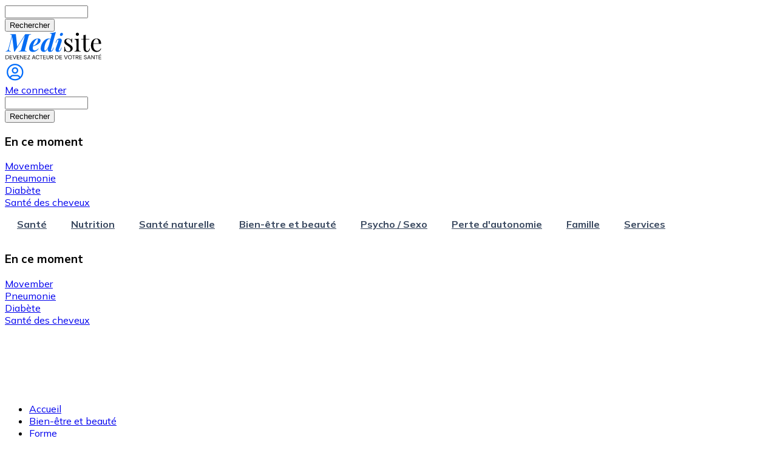

--- FILE ---
content_type: application/javascript
request_url: https://www.medisite.fr/modules/custom/npm_asset_insert/js/seedtag.js?t6sq6h
body_size: -12
content:
/**
 * @file seedtag.js
 */
((drupalSettings) => {
  let seedtag_notLoaded = 1;
  function loadSeedtagOnce()
  {
    if (seedtag_notLoaded && document.documentElement.scrollTop > 0) {
      seedtag_notLoaded = 0;
      let seed_id = (window.innerWidth || document.documentElement.clientWidth || document.getElementsByTagName('body')[0].clientWidth) <= 800 ? drupalSettings.seedtag_mobile : drupalSettings.seedtag_desktop;
      let seedtag_script = document.createElement("script");
      seedtag_script.type = "text/javascript";
      seedtag_script.async = true;
      seedtag_script.src = "https://t.seedtag.com/t/" + seed_id + ".js";
      document.body.appendChild(seedtag_script);

      // Remove the event listener after running once
      window.removeEventListener('scroll', loadSeedtagOnce);
    }
  }
  window.addEventListener('scroll', loadSeedtagOnce);
})(drupalSettings);
